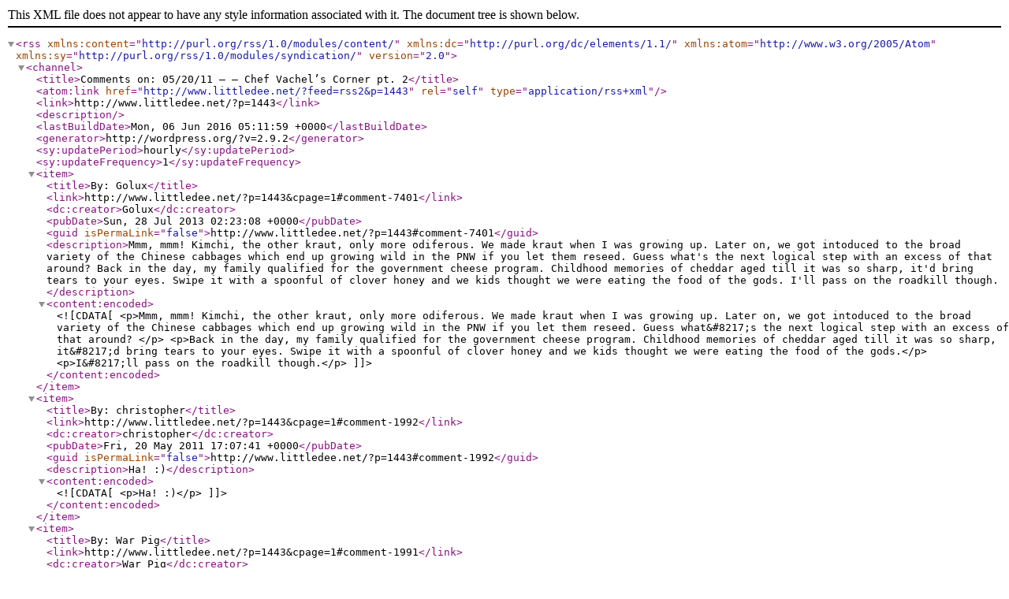

--- FILE ---
content_type: text/xml; charset=UTF-8
request_url: http://www.littledee.net/?feed=rss2&p=1443
body_size: 3365
content:
<?xml version="1.0" encoding="UTF-8"?><rss version="2.0"
	xmlns:content="http://purl.org/rss/1.0/modules/content/"
	xmlns:dc="http://purl.org/dc/elements/1.1/"
	xmlns:atom="http://www.w3.org/2005/Atom"
	xmlns:sy="http://purl.org/rss/1.0/modules/syndication/"
		>
<channel>
	<title>Comments on: 05/20/11 &#8211;  &#8211; Chef Vachel&#8217;s Corner pt. 2</title>
	<atom:link href="http://www.littledee.net/?feed=rss2&#038;p=1443" rel="self" type="application/rss+xml" />
	<link>http://www.littledee.net/?p=1443</link>
	<description></description>
	<lastBuildDate>Mon, 06 Jun 2016 05:11:59 +0000</lastBuildDate>
	<generator>http://wordpress.org/?v=2.9.2</generator>
	<sy:updatePeriod>hourly</sy:updatePeriod>
	<sy:updateFrequency>1</sy:updateFrequency>
		<item>
		<title>By: Golux</title>
		<link>http://www.littledee.net/?p=1443&#038;cpage=1#comment-7401</link>
		<dc:creator>Golux</dc:creator>
		<pubDate>Sun, 28 Jul 2013 02:23:08 +0000</pubDate>
		<guid isPermaLink="false">http://www.littledee.net/?p=1443#comment-7401</guid>
		<description>Mmm, mmm! Kimchi, the other kraut, only more odiferous. We made kraut when I was growing up. Later on, we got intoduced to the broad variety of the Chinese cabbages which end up growing wild in the PNW if you let them reseed. Guess what&#039;s the next logical step with an excess of that around? 

Back in the day, my family qualified for the government cheese program. Childhood memories of cheddar aged till it was so sharp, it&#039;d bring tears to your eyes. Swipe it with a spoonful of clover honey and we kids thought we were eating the food of the gods.

I&#039;ll pass on the roadkill though.</description>
		<content:encoded><![CDATA[<p>Mmm, mmm! Kimchi, the other kraut, only more odiferous. We made kraut when I was growing up. Later on, we got intoduced to the broad variety of the Chinese cabbages which end up growing wild in the PNW if you let them reseed. Guess what&#8217;s the next logical step with an excess of that around? </p>
<p>Back in the day, my family qualified for the government cheese program. Childhood memories of cheddar aged till it was so sharp, it&#8217;d bring tears to your eyes. Swipe it with a spoonful of clover honey and we kids thought we were eating the food of the gods.</p>
<p>I&#8217;ll pass on the roadkill though.</p>
]]></content:encoded>
	</item>
	<item>
		<title>By: christopher</title>
		<link>http://www.littledee.net/?p=1443&#038;cpage=1#comment-1992</link>
		<dc:creator>christopher</dc:creator>
		<pubDate>Fri, 20 May 2011 17:07:41 +0000</pubDate>
		<guid isPermaLink="false">http://www.littledee.net/?p=1443#comment-1992</guid>
		<description>Ha! :)</description>
		<content:encoded><![CDATA[<p>Ha! :)</p>
]]></content:encoded>
	</item>
	<item>
		<title>By: War Pig</title>
		<link>http://www.littledee.net/?p=1443&#038;cpage=1#comment-1991</link>
		<dc:creator>War Pig</dc:creator>
		<pubDate>Fri, 20 May 2011 14:36:57 +0000</pubDate>
		<guid isPermaLink="false">http://www.littledee.net/?p=1443#comment-1991</guid>
		<description>Maybe, but you sound like Emeril Lagasse. All Vachel has to do is say &quot;BAM!&quot; and the scene is complete.</description>
		<content:encoded><![CDATA[<p>Maybe, but you sound like Emeril Lagasse. All Vachel has to do is say &#8220;BAM!&#8221; and the scene is complete.</p>
]]></content:encoded>
	</item>
</channel>
</rss>
